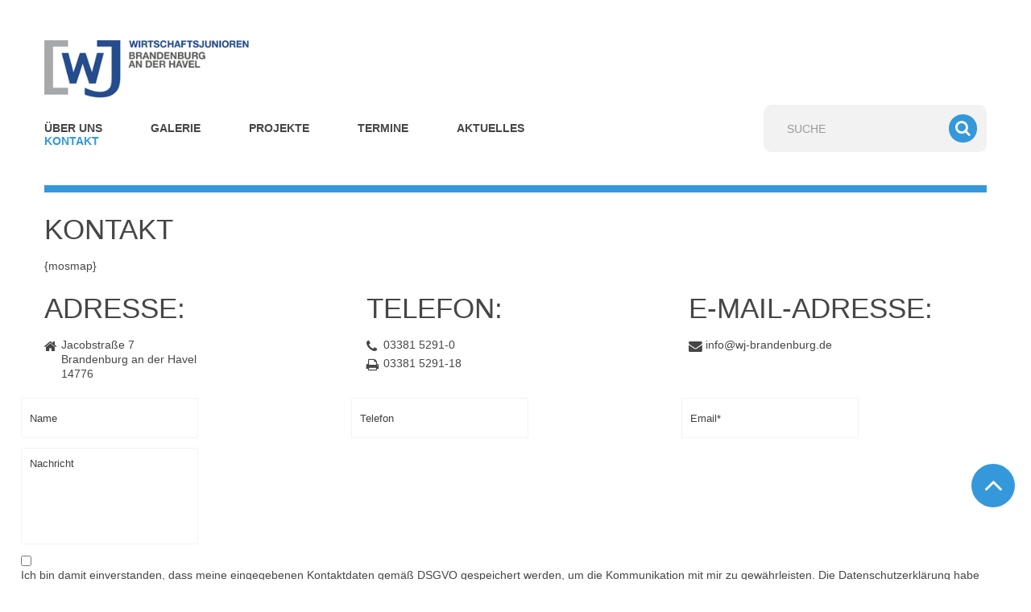

--- FILE ---
content_type: text/html; charset=utf-8
request_url: https://wj-brandenburg.de/kontakt.html
body_size: 39979
content:
<!DOCTYPE html>
<html xmlns="http://www.w3.org/1999/xhtml" xml:lang="de-de" lang="de-de" >
  <head>
       
    <base href="https://wj-brandenburg.de/kontakt.html" />
	<meta http-equiv="content-type" content="text/html; charset=utf-8" />
	<meta name="description" content="Wirtschaftsjunioren Brandenburg an der Havel - junge Unternehmerinnen und Unternehmer sowie Führungskräfte aus allen Bereichen" />
	<title>Kontakt</title>
	<link href="/templates/theme3187/favicon.ico" rel="shortcut icon" type="image/vnd.microsoft.icon" />
	<link href="https://wj-brandenburg.de/component/search/?Itemid=142&amp;format=opensearch" rel="search" title="Suchen WJ Brandenburg" type="application/opensearchdescription+xml" />
	<link href="/plugins/system/webkulpwa/manifest.json" rel="manifest" />
	<link href="/plugins/system/jcemediabox/css/jcemediabox.min.css?0072da39200af2a5f0dbaf1a155242cd" rel="stylesheet" type="text/css" />
	<link href="/media/com_jce/site/css/content.min.css?badb4208be409b1335b815dde676300e" rel="stylesheet" type="text/css" />
	<link href="https://wj-brandenburg.de/templates/theme3187/css/layout.css" rel="stylesheet" type="text/css" />
	<link href="/templates/theme3187/css/jquery.fancybox.css" rel="stylesheet" type="text/css" />
	<link href="/templates/theme3187/css/jquery.fancybox-buttons.css" rel="stylesheet" type="text/css" />
	<link href="/templates/theme3187/css/jquery.fancybox-thumbs.css" rel="stylesheet" type="text/css" />
	<link href="/templates/theme3187/css/template.css" rel="stylesheet" type="text/css" />
	<link href="https://wj-brandenburg.de/modules/mod_socialloginandsocialshare/lrstyle.css" rel="stylesheet" type="text/css" />
	<link href="/templates/theme3187/html/mod_icemegamenu/css/default_icemegamenu.css" rel="stylesheet" type="text/css" />
	<link href="/templates/theme3187/html/mod_icemegamenu/css/default_icemegamenu-reponsive.css" rel="stylesheet" type="text/css" />
	<link href="/templates/theme3187/html/mod_icemegamenu/css/navbar.css" rel="stylesheet" type="text/css" />
	<link href="/plugins/system/cookiespolicynotificationbar/assets/css/cpnb-style.min.css" rel="stylesheet" media="all" type="text/css" />
	<style type="text/css">
#wkpwa-loader-overlay {
                display:none;
                position:fixed;
                top:0px;
                left:0px;
                bottom:0px;
                right:0px;
                z-index:999999;
                background:rgba(54, 25, 25, 0.2) none repeat scroll 0 0;
                text-align: center;
            }
            #wkpwa-loader{
                top:50%;
                position:relative;
                color:#fff;
                font-size: 18px;
                z-index: 9999999;
            }
            #webkulpwa_offline_bar {
                display:none;
                background-color: red;
                position: fixed;
                bottom: 0px;
                left: 0;
                right: 0;
                max-height: 30px;
                text-align: center;
                z-index: 9999999;
                font-size: 20px;
                font-weight:bold;
                color:#fff;
                padding: 20px;
                opacity:0.5;
            }

/* BEGIN: Cookies Policy Notification Bar - J! system plugin (Powered by: Web357.com) */
.cpnb-outer { border-color: rgba(32, 34, 38, 1); }
.cpnb-outer.cpnb-div-position-top { border-bottom-width: 1px; }
.cpnb-outer.cpnb-div-position-bottom { border-top-width: 1px; }
.cpnb-outer.cpnb-div-position-top-left, .cpnb-outer.cpnb-div-position-top-right, .cpnb-outer.cpnb-div-position-bottom-left, .cpnb-outer.cpnb-div-position-bottom-right { border-width: 1px; }
.cpnb-message { color: #f1f1f3; }
.cpnb-message a { color: #ffffff }
.cpnb-button, .cpnb-button-ok, .cpnb-m-enableAllButton { -webkit-border-radius: 4px; -moz-border-radius: 4px; border-radius: 4px; font-size: 12px; color: #ffffff; background-color: #3498db; }
.cpnb-button:hover, .cpnb-button:focus, .cpnb-button-ok:hover, .cpnb-button-ok:focus, .cpnb-m-enableAllButton:hover, .cpnb-m-enableAllButton:focus { color: #ffffff; background-color: #3176af; }
.cpnb-button-decline, .cpnb-button-delete, .cpnb-button-decline-modal, .cpnb-m-DeclineAllButton { color: #FFFFFF; background-color: rgba(119, 31, 31, 1); }
.cpnb-button-decline:hover, .cpnb-button-decline:focus, .cpnb-button-delete:hover, .cpnb-button-delete:focus, .cpnb-button-decline-modal:hover, .cpnb-button-decline-modal:focus, .cpnb-m-DeclineAllButton:hover, .cpnb-m-DeclineAllButton:focus { color: #FFFFFF; background-color: rgba(175, 38, 20, 1); }
.cpnb-button-cancel, .cpnb-button-reload, .cpnb-button-cancel-modal { color: #FFFFFF; background-color: rgba(90, 90, 90, 1); }
.cpnb-button-cancel:hover, .cpnb-button-cancel:focus, .cpnb-button-reload:hover, .cpnb-button-reload:focus, .cpnb-button-cancel-modal:hover, .cpnb-button-cancel-modal:focus { color: #FFFFFF; background-color: rgba(54, 54, 54, 1); }
.cpnb-button-settings, .cpnb-button-settings-modal { color: #FFFFFF; background-color: rgba(90, 90, 90, 1); }
.cpnb-button-settings:hover, .cpnb-button-settings:focus, .cpnb-button-settings-modal:hover, .cpnb-button-settings-modal:focus { color: #FFFFFF; background-color: rgba(54, 54, 54, 1); }
.cpnb-button-more-default, .cpnb-button-more-modal { color: #ffffff; background-color: #7b8a8b; }
.cpnb-button-more-default:hover, .cpnb-button-more-modal:hover, .cpnb-button-more-default:focus, .cpnb-button-more-modal:focus { color: #ffffff; background-color: #697677; }
.cpnb-m-SaveChangesButton { color: #fff; background-color: rgba(133, 199, 136, 1); }
.cpnb-m-SaveChangesButton:hover, .cpnb-m-SaveChangesButton:focus { color: #fff; background-color: rgba(96, 153, 100, 1); }
@media only screen and (max-width: 600px) {
.cpnb-left-menu-toggle::after, .cpnb-left-menu-toggle-button {
content: "Categories";
}
}
/* END: Cookies Policy Notification Bar - J! system plugin (Powered by: Web357.com) */

	</style>
	<script type="application/json" class="joomla-script-options new">{"csrf.token":"f68e869c23e77ed1f4d8f567cee1d29e","system.paths":{"root":"","base":""},"system.keepalive":{"interval":2640000,"uri":"\/component\/ajax\/?format=json"}}</script>
	<script src="/media/jui/js/jquery.min.js?af5be045adcff997691cf2da3a7e7d72" type="text/javascript"></script>
	<script src="/media/jui/js/jquery-noconflict.js?af5be045adcff997691cf2da3a7e7d72" type="text/javascript"></script>
	<script src="/media/jui/js/jquery-migrate.min.js?af5be045adcff997691cf2da3a7e7d72" type="text/javascript"></script>
	<script src="/plugins/system/jcemediabox/js/jcemediabox.min.js?d67233ea942db0e502a9d3ca48545fb9" type="text/javascript"></script>
	<script src="/media/jui/js/bootstrap.min.js?af5be045adcff997691cf2da3a7e7d72" type="text/javascript"></script>
	<script src="/media/system/js/core.js?af5be045adcff997691cf2da3a7e7d72" type="text/javascript"></script>
	<!--[if lt IE 9]><script src="/media/system/js/polyfill.event.js?af5be045adcff997691cf2da3a7e7d72" type="text/javascript"></script><![endif]-->
	<script src="/media/system/js/keepalive.js?af5be045adcff997691cf2da3a7e7d72" type="text/javascript"></script>
	<script src="/templates/theme3187/html/mod_icemegamenu/js/menu.js" type="text/javascript"></script>
	<script src="/templates/theme3187/html/mod_icemegamenu/js/jquery.rd-navbar.js" type="text/javascript"></script>
	<script src="https://wj-brandenburg.de/plugins/system/webkulpwa/assets/js/webkulpwa.js" type="text/javascript"></script>
	<script src="/plugins/system/cookiespolicynotificationbar/assets/js/cookies-policy-notification-bar.min.js" type="text/javascript"></script>
	<script type="text/javascript">
jQuery(document).ready(function(){WfMediabox.init({"base":"\/","theme":"standard","width":"","height":"","lightbox":0,"shadowbox":0,"icons":1,"overlay":1,"overlay_opacity":0.8,"overlay_color":"#000000","transition_speed":500,"close":2,"scrolling":"fixed","labels":{"close":"Close","next":"Next","previous":"Previous","cancel":"Cancel","numbers":"{{numbers}}","numbers_count":"{{current}} of {{total}}","download":"Download"}});});jQuery(function($){ initTooltips(); $("body").on("subform-row-add", initTooltips); function initTooltips (event, container) { container = container || document;$(container).find(".hasTooltip").tooltip({"html": true,"container": "body"});} });jQuery(document).ready(function($){
	 RDMobilemenu_autoinit("#icemegamenu");
})
                    var cacheName     = "wjappv1";
                    var filesToCache  = [
                        "/",
                        "/index.html"
                    ];
                    var wkSiteUrl     = "https://wj-brandenburg.de/";
                

// BEGIN: Cookies Policy Notification Bar - J! system plugin (Powered by: Web357.com)
var cpnb_config = {"w357_joomla_caching":"0","w357_position":"bottom","w357_show_close_x_icon":"1","w357_hide_after_time":"yes","w357_duration":"60","w357_animate_duration":"2000","w357_limit":"0","w357_message":"Diese Seite verwendet Cookies um Sie bestmöglich mit Informationen versorgen zu können. Durch die Nutzung unserer Seite erklären Sie sich damit einverstanden, dass wir Cookies speichern.\u003Cbr\/\u003E","w357_display_ok_btn":"1","w357_buttonText":"Akzeptieren","w357_display_decline_btn":"1","w357_buttonDeclineText":"Ablehnen","w357_display_cancel_btn":"0","w357_buttonCancelText":"Schließen","w357_display_settings_btn":0,"w357_buttonSettingsText":"Einstellungen","w357_buttonMoreText":"Weitere Informationen","w357_buttonMoreLink":"\/datenschutzerklaerung.html","w357_display_more_info_btn":"1","w357_fontColor":"#f1f1f3","w357_linkColor":"#ffffff","w357_fontSize":"12px","w357_backgroundColor":"#323a45","w357_borderWidth":"1","w357_body_cover":"1","w357_overlay_state":"0","w357_overlay_color":"rgba(10, 10, 10, 0.3)","w357_height":"auto","w357_cookie_name":"cookiesDirective","w357_link_target":"_self","w357_popup_width":"800","w357_popup_height":"600","w357_customText":"\u003Ch1\u003ECookies Policy\u003C\/h1\u003E\r\n\u003Ch3\u003EGeneral Use\u003C\/h3\u003E\r\n\u003Cp\u003EWe use cookies, tracking pixels and related technologies on our website. Cookies are small data files that are served by our platform and stored on your device. Our site uses cookies dropped by us or third parties for a variety of purposes including to operate and personalize the website. Also, cookies may also be used to track how you use the site to target ads to you on other websites.\u003C\/p\u003E\r\n\u003Ch3\u003EThird Parties\u003C\/h3\u003E\r\n\u003Cp\u003EOur website employs the use the various third-party services. Through the use of our website, these services may place anonymous cookies on the Visitor\u0027s browser and may send their own cookies to the Visitor\u0027s cookie file. Some of these services include but are not limited to: Google, Facebook, Twitter, Adroll, MailChimp, Sucuri, Intercom and other social networks, advertising agencies, security firewalls, analytics companies and service providers. These services may also collect and use anonymous identifiers such as IP Address, HTTP Referrer, Unique Device Identifier and other non-personally identifiable information and server logs.\u003C\/p\u003E","w357_more_info_btn_type":"menu_item","w357_blockCookies":"0","w357_autoAcceptAfterScrolling":"0","w357_numOfScrolledPixelsBeforeAutoAccept":"300","w357_reloadPageAfterAccept":"0","w357_enableConfirmationAlerts":"0","w357_enableConfirmationAlertsForAcceptBtn":0,"w357_enableConfirmationAlertsForDeclineBtn":0,"w357_enableConfirmationAlertsForDeleteBtn":0,"w357_confirm_allow_msg":"Hiermit erlauben Sie, dass diese Website in diesem Browser Cookies setzen und verwenden darf. Sind Sie sicher, dass Sie diese Funktion aktivieren und erlauben möchten?","w357_confirm_delete_msg":"Hiermit löschen Sie die von dieser Website in diesem Browser gesetzen Cookies. Sind Sie sicher, dass Sie alle Cookies dieser Website deaktivieren und löschen möchten?","w357_show_in_iframes":"0","w357_shortcode_is_enabled_on_this_page":0,"w357_base_url":"https:\/\/wj-brandenburg.de\/","w357_current_url":"https:\/\/wj-brandenburg.de\/kontakt.html","w357_always_display":"0","w357_show_notification_bar":true,"w357_expiration_cookieSettings":"365","w357_expiration_cookieAccept":"365","w357_expiration_cookieDecline":"180","w357_expiration_cookieCancel":"3","w357_accept_button_class_notification_bar":"cpnb-accept-btn","w357_decline_button_class_notification_bar":"cpnb-decline-btn","w357_cancel_button_class_notification_bar":"cpnb-cancel-btn","w357_settings_button_class_notification_bar":"cpnb-settings-btn","w357_moreinfo_button_class_notification_bar":"cpnb-moreinfo-btn","w357_accept_button_class_notification_bar_modal_window":"cpnb-accept-btn-m","w357_decline_button_class_notification_bar_modal_window":"cpnb-decline-btn-m","w357_save_button_class_notification_bar_modal_window":"cpnb-save-btn-m","w357_buttons_ordering":"[\u0022ok\u0022,\u0022decline\u0022,\u0022cancel\u0022,\u0022settings\u0022,\u0022moreinfo\u0022]"};
// END: Cookies Policy Notification Bar - J! system plugin (Powered by: Web357.com)


// BEGIN: Cookies Policy Notification Bar - J! system plugin (Powered by: Web357.com)
var cpnb_cookiesCategories = {"cookie_categories_group0":{"cookie_category_id":"required-cookies","cookie_category_name":"Required Cookies","cookie_category_description":"The Required or Functional cookies relate to the functionality of our websites and allow us to improve the service we offer to you through our websites, for example by allowing you to carry information across pages of our website to avoid you having to re-enter information, or by recognizing your preferences when you return to our website.","cookie_category_checked_by_default":"2","cookie_category_status":"1"},"cookie_categories_group1":{"cookie_category_id":"analytical-cookies","cookie_category_name":"Analytical Cookies","cookie_category_description":"Analytical cookies allow us to recognize and to count the number of visitors to our website, to see how visitors move around the website when they are using it and to record which content viewers view and are interested in. This helps us to determine how frequently particular pages and advertisements are visited and to determine the most popular areas of our website. This helps us to improve the service which we offer to you by helping us make sure our users are finding the information they are looking for, by providing anonymized demographic data to third parties in order to target advertising more appropriately to you, and by tracking the success of advertising campaigns on our website.","cookie_category_checked_by_default":"1","cookie_category_status":"1"},"cookie_categories_group2":{"cookie_category_id":"social-media-cookies","cookie_category_name":"Social Media","cookie_category_description":"These cookies allow you to share Website content with social media platforms (e.g., Facebook, Twitter, Instagram). We have no control over these cookies as they are set by the social media platforms themselves.","cookie_category_checked_by_default":"1","cookie_category_status":"1"},"cookie_categories_group3":{"cookie_category_id":"targeted-advertising-cookies","cookie_category_name":"Targeted Advertising Cookies","cookie_category_description":"Advertising and targeting cookies are used to deliver advertisements more relevant to you, but can also limit the number of times you see an advertisement and be used to chart the effectiveness of an ad campaign by tracking users’ clicks. They can also provide security in transactions. They are usually placed by third-party advertising networks with a website operator’s permission but can be placed by the operator themselves. They can remember that you have visited a website, and this information can be shared with other organizations, including other advertisers. They cannot determine who you are though, as the data collected is never linked to your profile.","cookie_category_checked_by_default":"1","cookie_category_status":"1"}};
// END: Cookies Policy Notification Bar - J! system plugin (Powered by: Web357.com)


// BEGIN: Cookies Policy Notification Bar - J! system plugin (Powered by: Web357.com)
var cpnb_manager = {"w357_m_modalState":"0","w357_m_floatButtonState":"1","w357_m_floatButtonPosition":"bottom_left","w357_m_HashLink":"cookies","w357_m_modal_menuItemSelectedBgColor":"rgba(200, 200, 200, 1)","w357_m_saveChangesButtonColorAfterChange":"rgba(13, 92, 45, 1)","w357_m_floatButtonIconSrc":"https:\/\/wj-brandenburg.de\/media\/plg_system_cookiespolicynotificationbar\/icons\/cpnb-cookies-manager-icon-1-64x64.png","w357_m_FloatButtonIconType":"image","w357_m_FloatButtonIconFontAwesomeName":"fas fa-cookie-bite","w357_m_FloatButtonIconFontAwesomeSize":"fa-lg","w357_m_FloatButtonIconFontAwesomeColor":"rgba(61, 47, 44, 0.84)","w357_m_FloatButtonIconUikitName":"cog","w357_m_FloatButtonIconUikitSize":"1","w357_m_FloatButtonIconUikitColor":"rgba(61, 47, 44, 0.84)","w357_m_floatButtonText":"Cookie Manager","w357_m_modalHeadingText":"Erweiterte Cookie Einstellungen","w357_m_checkboxText":"Aktiviert","w357_m_lockedText":"(Gesperrt)","w357_m_EnableAllButtonText":"Allow All Cookies","w357_m_DeclineAllButtonText":"Alle Cookies ablehnen","w357_m_SaveChangesButtonText":"Einstellungen speichern","w357_m_confirmationAlertRequiredCookies":"Diese Cookies sind für diese Website unbedingt erforderlich. Sie können diese Kategorie von Cookies nicht deaktivieren. Vielen Dank für dein Verständnis!"};
// END: Cookies Policy Notification Bar - J! system plugin (Powered by: Web357.com)

	</script>
	<meta name="theme-color" content="#3da9f2">

    <!--[if lt IE 9]>
      <link rel="stylesheet" href="/templates/theme3187/css/ie8.css" />
      <script src="/templates/theme3187/js/html5shiv+printshiv.js"></script>
    <![endif]-->  
  <style type="text/css">
.calendar thead td.title {
    background: rgba(37, 76, 141,1) !important;
}
#baform-1 .ba-form input:focus,
#baform-1 .ba-form textarea:focus,
#baform-1 .ba-form select:focus,
#baform-1 .ba-form input[type="radio"]:checked + span:after,
#baform-1 .ba-form input[type="checkbox"]:checked + span:after,
#baform-1 .ba-form input[type="radio"]:hover + span:before,
#baform-1 .ba-form input[type="checkbox"]:hover + span:before,
#baform-1 .ba-form .ba-input-image:hover input + img + span,
#baform-1 .ba-form .ba-input-image input:checked + img + span {
    border-color: rgba(37, 76, 141, 1) !important;
}
#baform-1 .ba-form .ba-input-image:hover {
    border: 2px solid rgba(37, 76, 141, 1);
}
.calendar thead td.title:after {
    border-color: rgba(37, 76, 141,1) !important;
}
.calendar thead td.title,
.calendar thead tr:first-child {
    background: rgba(37, 76, 141,1) !important;
}
#baform-1 .ba-form .slider-handle:active,
#baform-1 .ba-form .slider-handle:hover {
     box-shadow: 0px 0px 0px 10px rgba(37, 76, 141,0.3) !important;
     -webkit-box-shadow: 0px 0px 0px 10px rgba(37, 76, 141,0.3) !important;
}
#baform-1 .ba-form input[type="radio"]:checked + span:after,
#baform-1 .ba-form input[type="checkbox"]:checked + span:after,
#baform-1 .ba-form .slider-handle,
.calendar .daysrow .day.selected {
    background: rgba(37, 76, 141, 1) !important;
}
#baform-1 .ba-form .slider-track,
#baform-1 .ba-form .ba-input-image input:checked + img + span {
    background-color: rgba(37, 76, 141, 1) !important;
}
.calendar thead .weekend {
    color: rgba(37, 76, 141, 1) !important;
}
</style>
<link rel="stylesheet" href="https://cdnjs.cloudflare.com/ajax/libs/material-design-iconic-font/2.2.0/css/material-design-iconic-font.min.css"><script type="text/javascript" src="https://wj-brandenburg.de/components/com_baforms/libraries/modal/ba_modal.js"></script><link rel="stylesheet" href="https://wj-brandenburg.de/components/com_baforms/assets/css/ba-style.css"><script type="text/javascript" src="https://wj-brandenburg.de/components/com_baforms/assets/js/ba-form.js"></script></head>
  <body class=" com_contact view-contact task- itemid-142 body__">
    <!--[if lt IE 9]>
      <div style=' clear: both; text-align:center; position: relative;'>
        <a href="http://windows.microsoft.com/en-us/internet-explorer/download-ie">
          <img src="/templates/theme3187/images/warning_bar_0000_us.jpg" border="0" height="42" width="820" alt="You are using an outdated browser. For a faster, safer browsing experience, upgrade for free today." />
        </a>
      </div>
    <![endif]-->
    <!-- Body -->
    <div id="wrapper">
      <div class="wrapper-inner">
      
      	<div class="bg_top">
      
                <!-- Header -->
                <div id="header">
          <div class="row-container">
            <div class="container-fluid">
              <div class="row-fluid">
                  <!-- Logo -->
                  <div id="logo" class="span4">
                    <a href="https://wj-brandenburg.de/">
                                            <img src="/images/logo.png" alt="WJ Brandenburg">
                      <h1>WJ Brandenburg</h1>
                                          </a>
                  </div>
                  <div class="moduletable call  span8"><div class="module_container"><div class="mod-article-single mod-article-single__call" id="module_149">
	<div class="item__module" id="item_115">
		
		        
        
		
		<!-- Intro Text -->
		<div class="item_introtext">
			<p class="contact">03381 5291-0</p>		</div>	
	</div>
  </div></div></div>
              </div>
            </div>
          </div>
        </div>
                        <!-- Navigation -->
        <div id="navigation" role="navigation">
          <div class="row-container">
            <div class="container-fluid">
              <div class="row-fluid">
                <nav class="moduletable   span8"><div class="module_container">
<div class="icemegamenu">
	<ul id="icemegamenu">
		<li id="iceMenu_134" class="iceMenuLiLevel_1 mzr-drop parent ">
			<a href="#" class=" iceMenuTitle ">
				<span class="icemega_title icemega_nosubtitle">Über uns</span>
			</a>
			<ul class="icesubMenu icemodules sub_level_1" style="width:200px">
				<li>
					<div style="float:left;width:200px" class="iceCols">
						<ul>
							<li id="iceMenu_994" class="iceMenuLiLevel_2 ">
								<a href="/ueber-uns/mitglied-werden.html" class=" iceMenuTitle ">
									<span class="icemega_title icemega_nosubtitle">Mitglied werden</span>
								</a>
							</li>
							<li id="iceMenu_346" class="iceMenuLiLevel_2 ">
								<a href="/ueber-uns/vorstand.html" class=" iceMenuTitle ">
									<span class="icemega_title icemega_nosubtitle">WJ Vorstand</span>
								</a>
							</li>
							<li id="iceMenu_136" class="iceMenuLiLevel_2 ">
								<a href="/ueber-uns/mitglieder.html" class=" iceMenuTitle ">
									<span class="icemega_title icemega_nosubtitle">Mitglieder</span>
								</a>
							</li>
							<li id="iceMenu_430" class="iceMenuLiLevel_2 ">
								<a href="/ueber-uns/foerderer.html" class=" iceMenuTitle ">
									<span class="icemega_title icemega_nosubtitle">Förderer</span>
								</a>
							</li>
							<li id="iceMenu_995" class="iceMenuLiLevel_2 ">
								<a href="/ueber-uns/foerderer-vorstand.html" class=" iceMenuTitle ">
									<span class="icemega_title icemega_nosubtitle">Förderer Vorstand</span>
								</a>
							</li>
							<li id="iceMenu_347" class="iceMenuLiLevel_2 ">
								<a href="/ueber-uns/downloads.html" class=" iceMenuTitle ">
									<span class="icemega_title icemega_nosubtitle">Downloads</span>
								</a>
							</li>
							<li id="iceMenu_385" class="iceMenuLiLevel_2 ">
								<a href="/ueber-uns/das-sind-wir.html" class=" iceMenuTitle ">
									<span class="icemega_title icemega_nosubtitle">Das sind wir</span>
								</a>
							</li>
						</ul>
					</div>
				</li>
			</ul>
		</li>
		<li id="iceMenu_361" class="iceMenuLiLevel_1 ">
			<a href="/galerie.html" class=" iceMenuTitle ">
				<span class="icemega_title icemega_nosubtitle">Galerie</span>
			</a>
		</li>
		<li id="iceMenu_570" class="iceMenuLiLevel_1 ">
			<a href="/projekte-wj.html" class=" iceMenuTitle ">
				<span class="icemega_title icemega_nosubtitle">Projekte</span>
			</a>
		</li>
		<li id="iceMenu_348" class="iceMenuLiLevel_1 ">
			<a href="/termine.html" class=" iceMenuTitle ">
				<span class="icemega_title icemega_nosubtitle">Termine</span>
			</a>
		</li>
		<li id="iceMenu_141" class="iceMenuLiLevel_1 ">
			<a href="/aktuelles.html" class=" iceMenuTitle ">
				<span class="icemega_title icemega_nosubtitle">Aktuelles</span>
			</a>
		</li>
		<li id="iceMenu_142" class="iceMenuLiLevel_1 current active ">
			<a href="/kontakt.html" class="icemega_active iceMenuTitle ">
				<span class="icemega_title icemega_nosubtitle">Kontakt</span>
			</a>
		</li>
	</ul>
</div>


<script type="text/javascript">
	jQuery(document).ready(function(){
		var browser_width1 = jQuery(window).width();
		jQuery("#icemegamenu").find(".icesubMenu").each(function(index){
			var offset1 = jQuery(this).offset();
			var xwidth1 = offset1.left + jQuery(this).width();
			if(xwidth1 >= browser_width1){
				jQuery(this).addClass("ice_righttoleft");
			}
		});
		
	})
	jQuery(window).resize(function() {
		var browser_width = jQuery(window).width();
		jQuery("#icemegamenu").find(".icesubMenu").removeClass("ice_righttoleft").each(function(index){
			var offset = jQuery(this).offset();
			var xwidth = offset.left + jQuery(this).width();
			if(xwidth >= browser_width){
				jQuery(this).addClass("ice_righttoleft");
			}
		});
	});
</script></div></nav><div class="moduletable search-block  span4"><div class="module_container"><div role="search" class="mod-search mod-search__search-block">
  <form action="/kontakt.html" method="post" class="navbar-form">
  	<label for="searchword-102" class="element-invisible">Suchen ...</label> <input id="searchword-102" name="searchword" maxlength="200"  class="inputbox mod-search_searchword" type="text" size="20" placeholder="Suche" required> <button class="button btn btn-primary" onclick="this.form.searchword.focus();"> </button>  	<input type="hidden" name="task" value="search">
  	<input type="hidden" name="option" value="com_search">
  	<input type="hidden" name="Itemid" value="142">
  </form>
</div></div></div>
              </div>
            </div>
          </div>
        </div>
                        
        </div>
        
                
        <div class="bg_cont">
        
                        <!-- Main Content row -->
        <div id="content">
          <div class="row-container">
            <div class="container-fluid">
              <div class="content-inner row-fluid">   
                        
                <div id="component" class="span12">
                  <main role="main">
                           
                       
                    <div id="system-message-container">
	</div>
     
                    <div class="page page-contact page-contact__">

    <!-- Heading -->
  <div class="page_header">
    <h3><span class="item_title_part0 item_title_part_odd item_title_part_first_half item_title_part_first">Kontakt</span> </h3>  </div>
    <!-- CONTACT FORM -->
  
  <!-- Map -->
  <div class="contact_map" id="contact_map">

    {mosmap}
    </div>

  <!-- Address -->
    <div class="row-fluid">
    

<div class="contact_details">
		<div class="contact_details_item span4">
		<h3>Adresse:</h3>		<i class="icons-marker fa fa-home"></i>
				<div class="contact_address">
			Jacobstraße 7<br/>
			Brandenburg an der Havel<br/>
			14776<br/>
					</div>
	</div>
		<div class="contact_details_item span4">
		<h3>Telefon:</h3>		<i class="icons-marker fa fa-phone"></i>
		<div class="contact_details_telephone">
			03381 5291-0		</div>			
		<div class="clearfix"></div>
				<i class="icons-marker fa fa-print"></i>
		<div class="contact_details_fax">
			03381 5291-18		</div>
		<div class="clearfix"></div>
			</div>
	<div class="contact_details_item span4">
		<h3>E-Mail-Adresse:</h3>		<i class="icons-marker fa fa-envelope"></i>
		<div class="contact_details_emailto">				
			<span id="cloak33182e564ef109988bbe4f33c9c8a534">Diese E-Mail-Adresse ist vor Spambots geschützt! Zur Anzeige muss JavaScript eingeschaltet sein!</span><script type='text/javascript'>
				document.getElementById('cloak33182e564ef109988bbe4f33c9c8a534').innerHTML = '';
				var prefix = '&#109;a' + 'i&#108;' + '&#116;o';
				var path = 'hr' + 'ef' + '=';
				var addy33182e564ef109988bbe4f33c9c8a534 = '&#105;nf&#111;' + '&#64;';
				addy33182e564ef109988bbe4f33c9c8a534 = addy33182e564ef109988bbe4f33c9c8a534 + 'wj-br&#97;nd&#101;nb&#117;rg' + '&#46;' + 'd&#101;';
				var addy_text33182e564ef109988bbe4f33c9c8a534 = '&#105;nf&#111;' + '&#64;' + 'wj-br&#97;nd&#101;nb&#117;rg' + '&#46;' + 'd&#101;';document.getElementById('cloak33182e564ef109988bbe4f33c9c8a534').innerHTML += '<a ' + path + '\'' + prefix + ':' + addy33182e564ef109988bbe4f33c9c8a534 + '\'>'+addy_text33182e564ef109988bbe4f33c9c8a534+'<\/a>';
		</script>		</div>
		<div class="clearfix"></div>
			</div>
</div>  </div>
  
  <!-- Misc -->
  
  <!-- MISC INFO -->

      
</div>   
                         
                    <!-- Content-bottom -->
                    <div id="content-bottom-row" class="row-fluid">
                      <div id="content-bottom">
                        <div class="moduletable  "><div class="module_container"><div class="mod-custom mod-custom__"  >
	<div class='com-baforms '><div class="modal-scrollable ba-forms-modal" style="display:none; background-color: rgba(0, 0, 0, 0.15);"><div class="ba-modal fade hide message-modal" style="color:rgba(51, 51, 51, 1); background-color: rgba(255, 255, 255, 1);"><a href="#" class="ba-modal-close zmdi zmdi-close"></a><div class="ba-modal-body"><div class="message"></div></div></div></div><form novalidate id="baform-1" action="index.php?option=com_baforms&view=form&form_id=1" method="post" class="form-validate" enctype="multipart/form-data"><div style="width: 100%; background-color: rgba(255, 255, 255, 1);border: 1px solid rgba(255, 255, 255, 1);border-radius: 2px" class="ba-form"><div class="page-0"><div class="row-fluid ba-row"><div class="span4 "><div class="ba-textInput tool ">
		<input type="text" data-type="regular" style="height: 50px;
		    font-size: 13px; color: rgba(153, 153, 153, 1);
		    background-color: rgba(255, 255, 255, 1); border: 1px solid rgba(243, 243, 243, 1);
		    border-radius: 2px;" placeholder='Name'
	    	name="2" >
</div>
</div><div class="span4 "><div class="ba-textInput tool ">
		<input type="text" data-type="regular" style="height: 50px;
		    font-size: 13px; color: rgba(153, 153, 153, 1);
		    background-color: rgba(255, 255, 255, 1); border: 1px solid rgba(243, 243, 243, 1);
		    border-radius: 2px;" placeholder='Telefon'
	    	name="3" >
</div>
</div><div class="span4 "><div class="ba-email tool ">
    <input type="email" style="height: 50px;  font-size: 13px;
        color: rgba(153, 153, 153, 1); background-color: rgba(255, 255, 255, 1);
        border: 1px solid rgba(243, 243, 243, 1); border-radius: 2px"
        placeholder='Email*' required name="4">
</div>
</div></div><div class="row-fluid ba-row"><div class="span12"><div class="ba-textarea tool ">
	<textarea style="height: 50px; font-size: 13px;
		color: rgba(153, 153, 153, 1); background-color: rgba(255, 255, 255, 1);
		border: 1px solid rgba(243, 243, 243, 1); border-radius: 2px; min-height: 120px;"
		placeholder='Nachricht'
        name="5" ></textarea>
</div>
</div></div><div class="row-fluid ba-row"><div class="span12"><div class="ba-terms-conditions tool ">
	<span>
		<input type="checkbox">
		<span></span>
	</span>
	<div class="terms-content">
		<p>Ich bin damit einverstanden, dass meine eingegebenen Kontaktdaten gemäß DSGVO gespeichert werden, um die Kommunikation mit mir zu gewährleisten. Die <a href="/datenschutzerklaerung.html">Datenschutzerklärung</a> habe ich gelesen. </p>	</div>
</div>
</div></div><div class="row-fluid ba-row"><div class="span12"><div class="ba-htmltext tool ">
    <hr></div>
</div></div></div><div class="ba-form-footer"><div class="ba-submit-cell"><input type="hidden" name="task" value="form.save"><div class="row-fluid ba-row">
	<div class="span12" style="text-align: left;">
		<input class="ba-btn-submit" type="submit" style="width:15%;height:40px;background-color:rgba(37, 76, 141, 1);color:rgba(250, 250, 250, 1);font-size:14px;font-weight:normal;border-radius:3px;border: none;"
			value="Senden" >
    </div>
</div>
</div></div><input type="hidden" class="theme-color" value="rgba(37, 76, 141, 1)"><input type="hidden" class="save-and-continue" value="0"><input type="hidden" class="redirect" value=""><input type="hidden" class="currency-code" value=""><input type="hidden" class="sent-massage" value="&lt;h3&gt;Vielen Dank!&lt;/h3&gt;&lt;p&gt;Ihre Nachricht wurde erfolgreich übermittelt&lt;/p&gt;"><input type="hidden" value="https://wj-brandenburg.de/" class="admin-dirrectory"><input type="hidden" name="page_url"><input type="hidden" name="page_title"><input type="hidden" name="form_id" value="1"></div></form></div></div></div></div>
                      </div>
                    </div>
                                      </main>
                </div>        
                              </div>
            </div>
          </div>
        </div>
                
        </div>
        
                
      </div>
    </div>
        <div id="footer-wrapper">
      <div class="footer-wrapper-inner">  
        
                <!-- Bottom -->
        <div id="bottom">
          <div class="row-container">
            <div class="container-fluid">
              <div class="row-fluid">
                <div class="moduletable  "><div class="module_container"><div class="mod-custom mod-custom__"  >
	<p>&nbsp;&nbsp;&nbsp;&nbsp;</p></div></div></div><div class="moduletable  "><div class="module_container"><div class="mod-custom mod-custom__"  >
	<p><a href="https://www.facebook.com/wj.brandenburg/" target="_blank" title="Folge uns auf Facebook"><img src="/images/fb-logo-48x.png" alt="fb logo 48x" style="margin-left: 29px;" /></a></p></div></div></div>
              </div>
            </div>
          </div>
        </div>
            
        <!-- Copyright -->
        <div id="copyright" role="contentinfo">
          <div class="row-container">
            <div class="container-fluid">
              <div class="row-fluid">
                <div class="copyright span8">
                                    <span class="siteName">WJ Brandenburg</span>
    					      					      <span class="copy">&copy;</span>  					      <span class="year">2026</span>                                    <a class="privacy_link" rel="license" href="/impressum.html">Impressum</a>
    					                                        <a class="terms_link" href="/datenschutzerklaerung.html">| Datenschutz</a>
    					                    </div>
                
                                
              </div>
            </div>
          </div>
        </div>
        
                
      </div>
    </div>
        <div id="back-top">
      <a href="#"><span></span> </a>
    </div>
            <div id="modal" class="modal hide fade loginPopup">
      <div class="modal-hide"></div>
      <div class="modal_wrapper">
        <button type="button" class="close modalClose">×</button>
        <div class="moduletable "><div class="modal-header"><header><h3 class=""><span class="item_title_part0 item_title_part_odd item_title_part_first_half item_title_part_first"></span> <span class="item_title_part1 item_title_part_even item_title_part_first_half">Login</span> <span class="item_title_part2 item_title_part_odd item_title_part_second_half">form</span> </h3></header></div><div class="modal-body">

<div class="lr_social_login_basic_150">
		<div class="lr_providers">
		<div class="lr_icons_box"><div>
			<a class="lr_providericons lr_facebook" href="javascript:void(0);" onclick="javascript:window.open('http://www.facebook.com/dialog/oauth?client_id=296188807244109&amp;redirect_uri=https://wj-brandenburg.de/?provider=facebook&amp;display=popup&amp;scope=email,user_photos,user_about_me,user_hometown,user_photos','Facebook','toolbar=0,scrollbars=0,location=0,statusbar=0,menubar=0,resizable=0,width=400px,height=400px');" rel="nofollow" title="Login with Facebook">Login with Facebook</a>
			</div><div>
			<a class="lr_providericons lr_google" href="javascript:void(0);" onclick="javascript:window.open('https://accounts.google.com/o/oauth2/auth?response_type=code&amp;redirect_uri=https://wj-brandenburg.de/?provider=google&amp;client_id=4ea43331a8b16c6ddb33685fc03635a8&amp;scope=https%3A%2F%2Fwww.googleapis.com%2Fauth%2Fuserinfo.profile+https%3A%2F%2Fwww.googleapis.com%2Fauth%2Fuserinfo.email','Google','toolbar=0,scrollbars=0,location=0,statusbar=0,menubar=0,resizable=0,width=400px,height=400px');" rel="nofollow" title="Login with Google">Login with Google</a>
			</div></div>
		</div>
		</div></div></div><div class="moduletable "><div class="modal-body"><div class="mod-login mod-login__">
	<form action="/kontakt.html" method="post" id="login-form-16" class="form-inline">
				<div class="mod-login_userdata">
		<div id="form-login-username-16" class="control-group">
			<div class="controls">
								<input id="mod-login_username-16" class="inputbox mod-login_username" type="text" name="username" tabindex="1" size="18" placeholder="Benutzername" required>
							</div>
		</div>
		<div id="form-login-password-16" class="control-group">
			<div class="controls">
								<input id="mod-login_passwd-16" class="inputbox mod-login_passwd" type="password" name="password" tabindex="2" size="18" placeholder="Passwort"  required>
							</div>
		</div>		
								<label for="mod-login_remember-16" class="checkbox">
				<input id="mod-login_remember-16" class="mod-login_remember" type="checkbox" name="remember" value="yes">
				Automatische Erinnerung			</label> 
						<div class="mod-login_submit">
				<button type="submit" tabindex="3" name="Submit" class="btn btn-primary">Anmelden</button>
			</div>
								
			<ul class="unstyled">
				<li><a href="/username-reminder-request.html" class="" title="Benutzername vergessen?">Haben Sie den Benutzernamen vergessen?</a></li>
				<li><a href="/password-reset.html" class="" title="Passwort vergessen?">Haben Sie das Passwort vergessen?</a></li>
							</ul>
			<input type="hidden" name="option" value="com_users">
			<input type="hidden" name="task" value="user.login">
			<input type="hidden" name="return" value="aW5kZXgucGhwP0l0ZW1pZD0xMDE=">
			<input type="hidden" name="f68e869c23e77ed1f4d8f567cee1d29e" value="1" />		</div>
			</form>
</div></div></div>
      </div>
    </div>
        
            <script src="/templates/theme3187/js/jquery.modernizr.min.js"></script>
        <script src="/templates/theme3187/js/jquery.stellar.min.js"></script>
    <script>
      jQuery(function($) {
        if (!Modernizr.touch) {
          $(window).load(function(){
            $.stellar({responsive: true,horizontalScrolling: false});
          });
        }
      });
    </script>
        <script src="/templates/theme3187/js/jquery.fancybox.pack.js"></script>
    <script src="/templates/theme3187/js/jquery.fancybox-buttons.js"></script>
    <script src="/templates/theme3187/js/jquery.fancybox-media.js"></script>
    <script src="/templates/theme3187/js/jquery.fancybox-thumbs.js"></script>
    <script src="/templates/theme3187/js/jquery.pep.js"></script>
    <script src="/templates/theme3187/js/jquery.vide.min.js"></script>
    <script src="/templates/theme3187/js/scripts.js"></script>
      <div id="webkulpwa_offline_bar">No Internet Connection</div></body>
</html>

--- FILE ---
content_type: application/x-javascript
request_url: https://wj-brandenburg.de/templates/theme3187/html/mod_icemegamenu/js/menu.js
body_size: 15392
content:
/*
 * ScrollToFixed
 * https://github.com/bigspotteddog/ScrollToFixed
 * 
 * Copyright (c) 2011 Joseph Cava-Lynch
 * MIT license
 */
;(function(e){e.isScrollToFixed=function(t){return!!e(t).data("ScrollToFixed")};e.ScrollToFixed=function(t,n){function m(){s.trigger("preUnfixed.ScrollToFixed");x();s.trigger("unfixed.ScrollToFixed");h=-1;f=s.offset().top;l=s.offset().left;if(r.options.offsets){l+=s.offset().left-s.position().left}if(c==-1){c=l}o=s.css("position");i=true;if(r.options.bottom!=-1){s.trigger("preFixed.ScrollToFixed");E();s.trigger("fixed.ScrollToFixed")}}function g(){var e=r.options.limit;if(!e)return 0;if(typeof e==="function"){return e.apply(s)}return e}function y(){return o==="fixed"}function b(){return o==="absolute"}function w(){return!(y()||b())}function E(){if(!y()){p.css({display:s.css("display"),width:(s.outerWidth(true)*100/s.parent().width()).toFixed(2)-.04+"%",height:s.outerHeight(true),"float":s.css("float")});cssOptions={position:"fixed",top:r.options.bottom==-1?N():"",bottom:r.options.bottom==-1?"":r.options.bottom,"margin-left":"0px"};if(!r.options.dontSetWidth){cssOptions["width"]=s.width()}s.css(cssOptions);s.addClass(r.options.baseClassName);if(r.options.className){s.addClass(r.options.className)}o="fixed"}}function S(){var e=g();var t=l;if(r.options.removeOffsets){t="";e=e-f}cssOptions={position:"absolute",top:e,left:t,"margin-left":"0px",bottom:""};if(!r.options.dontSetWidth){cssOptions["width"]=s.width()}s.css(cssOptions);o="absolute"}function x(){if(!w()){h=-1;p.css("display","none");s.css({width:"",position:u,left:"",top:a,"margin-left":""});s.removeClass("scroll-to-fixed-fixed");if(r.options.className){s.removeClass(r.options.className)}o=null}}function T(e){if(e!=h){s.css("left",l-e);h=e}}function N(){var e=r.options.marginTop;if(!e)return 0;if(typeof e==="function"){return e.apply(s)}return e}function C(){if(!e.isScrollToFixed(s))return;var t=i;if(!i){m()}var n=e(window).scrollLeft();var o=e(window).scrollTop();var a=g();if(r.options.minWidth&&e(window).width()<r.options.minWidth){if(!w()||!t){L();s.trigger("preUnfixed.ScrollToFixed");x();s.trigger("unfixed.ScrollToFixed")}}else if(r.options.maxWidth&&e(window).width()>r.options.maxWidth){if(!w()||!t){L();s.trigger("preUnfixed.ScrollToFixed");x();s.trigger("unfixed.ScrollToFixed")}}else if(r.options.bottom==-1){if(a>0&&o>=a-N()){if(!b()||!t){L();s.trigger("preAbsolute.ScrollToFixed");S();s.trigger("unfixed.ScrollToFixed")}}else if(o>=f-N()){if(!y()||!t){L();s.trigger("preFixed.ScrollToFixed");E();h=-1;s.trigger("fixed.ScrollToFixed")}T(n)}else{if(!w()||!t){L();s.trigger("preUnfixed.ScrollToFixed");x();s.trigger("unfixed.ScrollToFixed")}}}else{if(a>0){if(o+e(window).height()-s.outerHeight(true)>=a-(N()||-k())){if(y()){L();s.trigger("preUnfixed.ScrollToFixed");if(u==="absolute"){S()}else{x()}s.trigger("unfixed.ScrollToFixed")}}else{if(!y()){L();s.trigger("preFixed.ScrollToFixed");E()}T(n);s.trigger("fixed.ScrollToFixed")}}else{T(n)}}}function k(){if(!r.options.bottom)return 0;return r.options.bottom}function L(){var e=s.css("position");if(e=="absolute"){s.trigger("postAbsolute.ScrollToFixed")}else if(e=="fixed"){s.trigger("postFixed.ScrollToFixed")}else{s.trigger("postUnfixed.ScrollToFixed")}}var r=this;r.$el=e(t);r.el=t;r.$el.data("ScrollToFixed",r);var i=false;var s=r.$el;var o;var u;var a;var f=0;var l=0;var c=-1;var h=-1;var p=null;var d;var v;var A=function(e){if(s.is(":visible")){i=false;C()}};var O=function(e){C()};var M=function(){var e=document.body;if(document.createElement&&e&&e.appendChild&&e.removeChild){var t=document.createElement("div");if(!t.getBoundingClientRect)return null;t.innerHTML="x";t.style.cssText="position:fixed;top:100px;";e.appendChild(t);var n=e.style.height,r=e.scrollTop;e.style.height="3000px";e.scrollTop=500;var i=t.getBoundingClientRect().top;e.style.height=n;var s=i===100;e.removeChild(t);e.scrollTop=r;return s}return null};var _=function(e){e=e||window.event;if(e.preventDefault){e.preventDefault()}e.returnValue=false};r.init=function(){r.options=e.extend({},e.ScrollToFixed.defaultOptions,n);r.$el.css("z-index",r.options.zIndex);p=e("<div />");o=s.css("position");u=s.css("position");a=s.css("top");if(w())r.$el.after(p);e(window).bind("resize.ScrollToFixed",A);e(window).bind("scroll.ScrollToFixed",O);if(r.options.preFixed){s.bind("preFixed.ScrollToFixed",r.options.preFixed)}if(r.options.postFixed){s.bind("postFixed.ScrollToFixed",r.options.postFixed)}if(r.options.preUnfixed){s.bind("preUnfixed.ScrollToFixed",r.options.preUnfixed)}if(r.options.postUnfixed){s.bind("postUnfixed.ScrollToFixed",r.options.postUnfixed)}if(r.options.preAbsolute){s.bind("preAbsolute.ScrollToFixed",r.options.preAbsolute)}if(r.options.postAbsolute){s.bind("postAbsolute.ScrollToFixed",r.options.postAbsolute)}if(r.options.fixed){s.bind("fixed.ScrollToFixed",r.options.fixed)}if(r.options.unfixed){s.bind("unfixed.ScrollToFixed",r.options.unfixed)}if(r.options.spacerClass){p.addClass(r.options.spacerClass)}s.bind("resize.ScrollToFixed",function(){p.height(s.height())});s.bind("scroll.ScrollToFixed",function(){s.trigger("preUnfixed.ScrollToFixed");x();s.trigger("unfixed.ScrollToFixed");C()});s.bind("detach.ScrollToFixed",function(t){_(t);s.trigger("preUnfixed.ScrollToFixed");x();s.trigger("unfixed.ScrollToFixed");e(window).unbind("resize.ScrollToFixed",A);e(window).unbind("scroll.ScrollToFixed",O);s.unbind(".ScrollToFixed");p.remove();r.$el.removeData("ScrollToFixed")});A()};r.init()};e.ScrollToFixed.defaultOptions={marginTop:0,limit:0,bottom:-1,zIndex:1e3,baseClassName:"scroll-to-fixed-fixed"};e.fn.scrollToFixed=function(t){return this.each(function(){new e.ScrollToFixed(this,t)})}})(jQuery)

jQuery(function($){
	var $scrollEl = ($.browser.mozilla || $.browser.msie) ? $('html') : $('body');
	if(screen.width>767){
		$(window).load(function(){
			/*$('#icemegamenu').closest('.row-container').parent().scrollToFixed({minWidth: 768});*/
		})
	}
	///////////////////
	$('.icemegamenu li>a.iceMenuTitle').hover(function(){
		$(this).addClass('hover');
	},
	function(){
		$(this).removeClass('hover');
	});
	var $hide_block = false;
	$('.icemega_modulewrap input[type]').focus(function(){
		$hide_block = true;
	}).blur(function(){
		$hide_block = false;
	})
	if($('body').hasClass('desktop_mode') || ($('body').hasClass('mobile') && screen.width>767)){
		$('.icemegamenu li').not('.parent').find('>a.iceMenuTitle[href^="#"]').click(function(){
			var a=$(this);
			animate_body(a);
		})
		$('.icemegamenu li.parent>a.iceMenuTitle[href^="#"]').click(function(){
			var a=$(this);
			if(a.closest("li").hasClass("hover")){
				hide_submenu(a);
				animate_body(a);
			}
			else{
				$('.icemegamenu li.parent[class^="iceMenuLiLevel"]').not(a.closest("li").parents("li")).not(a.closest("li")).removeClass("hover");
				a.closest("li").addClass("hover").attr("data-hover","true").find(">ul.icesubMenu").addClass("visible");
				return false
			}
		})
		$('.icemegamenu li.parent>a').not('[href]').click(function(){
			var a=$(this);
			if(a.closest("li").hasClass("hover")){
				if(!a.attr('href')){
					a.removeClass('hover').closest("li").attr('data-hover','false');
					hide_submenu(a, 0);
				}
			}
			else{
				$('.icemegamenu li.parent[class^="iceMenuLiLevel"]').not(a.closest("li").parents("li")).not(a.closest("li")).removeClass("hover");
				a.closest("li").addClass("hover").attr("data-hover","true").find(">ul.icesubMenu").addClass("visible");
				return false;
			}
		})
		$('.icemegamenu li[class^="iceMenuLiLevel"]').not('.parent').find('>a.iceMenuTitle[href]').not('[href^="#"]').click(function(){
			var a=$(this);
			if(window.location.href.split("#")[0]==a.attr('href')) {
				animate_body(a);
				return false;
			}
		})
		$('.icemegamenu li.parent[class^="iceMenuLiLevel"]').find('>a.iceMenuTitle[href]').not('[href^="#"]').click(function(){
			var a=$(this);
			if(a.closest("li").hasClass("hover")){
				if(window.location.href.split("#")[0]==a.attr('href')){
					hide_submenu(a);
					animate_body(a);
					return false;
				}
			}
			else{
				$('.icemegamenu li.parent[class^="iceMenuLiLevel"]').not(a.closest("li").parents("li")).not(a.closest("li")).removeClass("hover");
				a.closest("li").addClass("hover").attr("data-hover","true").find(">ul.icesubMenu").addClass("visible");
				return false;
			}
		})
		$('body').click(function(){
			$('.icemegamenu li.parent').each(function(){
				$(this).attr('data-hover','false');
				a = $(this).find('>a');
				hide_submenu(a, 0);
			})
		})
	}
	else{
		$('.icemegamenu li.parent[class^="iceMenuLiLevel"]').hover(function(){
			$('#icemegamenu li.parent[class^="iceMenuLiLevel"]').not($(this).parents('li')).not($(this)).removeClass('hover');
			$(this).addClass('hover').attr('data-hover','true').find('>ul.icesubMenu').addClass('visible');
		},
		function(){
			$(this).attr('data-hover','false');
			a = $(this).find('>a');
			hide_submenu(a);
		})
		$('.icemegamenu li.iceMenuLiLevel_1>a.iceMenuTitle[href^="#"]').click(function(){
			var a=$(this);
			animate_body(a);
		})
		$('.icemegamenu li[class^="iceMenuLiLevel"]>a.iceMenuTitle[href]').click(function(){
			var a=$(this);
			if(window.location.href.split("#")[0]==a.attr('href')) {
				animate_body(a);
				return false;
			}
			
		})
	}
	function hide_submenu(a, delay){
			delay = typeof delay !== 'undefined' ? delay : 800;
		a.delay(delay).queue(function(b){
			if(a.closest("li").attr("data-hover")=="false" && $hide_block != true){
				a.closest("li").removeClass("hover").delay(250).queue(function(c){
					if(a.closest("li").attr("data-hover")=="false"){
						a.closest("li").find(">ul.icesubMenu").removeClass("visible")
					}
					c()
				})
			}
			b()
		});
	}
	function animate_body(a){
		if(window.location.href.split("#")[0]!=a.attr('href')){
			if($('a[name="'+a.attr("href").substring(1)+'"]').length){
				click_scroll=true;
				$('.icemegamenu li[class^="iceMenuLiLevel"]').removeClass("hover").removeClass("active").removeClass("current").find(">a.iceMenuTitle").removeClass("icemega_active").removeClass('hover');
				a.addClass("icemega_active").closest('li[class*="iceMenuLiLevel"]').addClass('active');
				if(history.pushState){
					history.pushState(null,null,a.attr("href"))
				}
				$scrollEl.animate({
					scrollTop: $('a[name="'+a.attr("href").substring(1)+'"]').offset().top-$(".scroll-to-fixed-fixed").outerHeight()
				},400,function(){
					$(this).delay(200).queue(function(b){
						click_scroll=false;
						$(this).delay(1200).queue(function(c){
							if(typeof $.fn.lazy=="function"){
								$("img.lazy").lazy({
									bind:"event",effect:"fadeIn",effectTime:500
								})
							}
							c()
						});
						b()
					})
				})
			}
		}
		if(window.location.href.split("#")[0]==a.attr('href')){
			click_scroll=true;
			$('.icemegamenu li[class^="iceMenuLiLevel"]').removeClass("hover").removeClass("active").removeClass("current").find(">a.iceMenuTitle").removeClass("icemega_active").removeClass('hover');
			a.addClass("icemega_active").closest('li[class*="iceMenuLiLevel"]').addClass('active');
			if(history.pushState){
				history.pushState(null,null,'#')
			}
			$scrollEl.animate({
				scrollTop: 0
			},400,function(){
				$(this).delay(200).queue(function(b){
					click_scroll=false;
					$(this).delay(1200).queue(function(c){
						if(typeof $.fn.lazy=="function"){
							$("img.lazy").lazy({
								bind:"event",effect:"fadeIn",effectTime:500
							})
						}
						c()
					});
					b()
				})
			})
		}
		return false;
	}
	function change_menu_item(){
		if(!click_scroll){
			var a=$(window).scrollTop(),
			d="";
			y = $(document).height();
			if(!init_hash||init_hash==""){
				for(var b=0,c=idArray.length;b<c;b++){
					if($('a[name="'+idArray[b].substring(1)+'"]').length){
						if(a+($(window).height()-$(".scroll-to-fixed-fixed").outerHeight())/2>=$('a[name="'+idArray[b].substring(1)+'"]').offset().top && y>a+($(window).height()-$(".scroll-to-fixed-fixed").outerHeight())/2-$('a[name="'+idArray[b].substring(1)+'"]').offset().top){
							d=idArray[b];
							y=a+($(window).height()-$(".scroll-to-fixed-fixed").outerHeight())/2-$('a[name="'+idArray[b].substring(1)+'"]').offset().top
						}
					}
				}
				lastScrollTop=a;
				if(window.location.hash!=d&&d!=""){
					if(history.pushState){
						history.pushState(null,null,d)
					}
					$('.icemegamenu li[class^="iceMenuLiLevel"]').removeClass("hover").removeClass("active").removeClass("current").find(">a.iceMenuTitle").removeClass("icemega_active").removeClass('hover');
					$("a.iceMenuTitle[href="+d+"]").addClass("icemega_active").closest('li[class*="iceMenuLiLevel"]').addClass('active');
				}
				if(a == 0){
					if(history.pushState && window.location.hash){
						history.pushState(null,null,'#')
					}
					$('.icemegamenu li[class^="iceMenuLiLevel"]').removeClass("hover").removeClass("active").removeClass("current").find(">a.iceMenuTitle").removeClass("icemega_active").removeClass('hover');
					if(window.location.hash){
						$("a.iceMenuTitle[href=\""+window.location.href+"\"]").addClass("icemega_active").closest('li[class*="iceMenuLiLevel"]').addClass('active');
					}
					else{
						$("a.iceMenuTitle[href=\""+window.location.href.split('#')[0]+"\"]").addClass("icemega_active").closest('li[class*="iceMenuLiLevel"]').addClass('active');
					}
				}
			}
			else{
				if($("a.iceMenuTitle[href="+init_hash+"]").length){
					$('.icemegamenu li[class^="iceMenuLiLevel"]').removeClass("hover").removeClass("active").removeClass("current").find(">a.iceMenuTitle").removeClass("icemega_active").removeClass('hover');
					$("a.iceMenuTitle[href="+init_hash+"]").addClass("icemega_active").closest('li[class*="iceMenuLiLevel"]').addClass('active');
				}
				if($('a[name="'+init_hash.substring(1)+'"]').length){
					click_scroll=true;
					$scrollEl.delay(100).queue(function(z){
						$scrollEl.animate({
							scrollTop: $('a[name="'+init_hash.substring(1)+'"]').offset().top-$(".scroll-to-fixed-fixed").outerHeight()
						},400,function(){
							$(this).delay(200).queue(function(e){
								click_scroll=false;
								init_hash=false;
								$(this).delay(1200).queue(function(f){
									if(typeof $.fn.lazy=="function"){
										$(".lazy_container img").lazy({
											bind:"event",effect:"fadeIn",effectTime:500
										})
									}
									f()
								});
								e()
							})
						})
						z()
					})
				}
			}
			return false
		}
	}
	if($('.icemegamenu li[class^="iceMenuLiLevel"]>a.iceMenuTitle[href^="#"]').length && $('.icemegamenu li[class^="iceMenuLiLevel"]>a.iceMenuTitle[href^="#"]').attr('href')!='#'){
		$(window).scroll($.throttle(500,function(){change_menu_item()}));
		$(window).load(function(){
			change_menu_item();
			if($(this).scrollTop()>24){
				$("body:first").addClass("scrolled")
			}
			else{
				$("body:first").removeClass("scrolled")
			}
		});
		var idArray=[],
		click_scroll=false,
		init_hash=window.location.hash,
		lastScrollTop=0;
		$('.icemegamenu li[class^="iceMenuLiLevel"]>a.iceMenuTitle[href^="#"]').each(function(a){
			idArray[a]=$(this).attr("href");
		});
	}
});